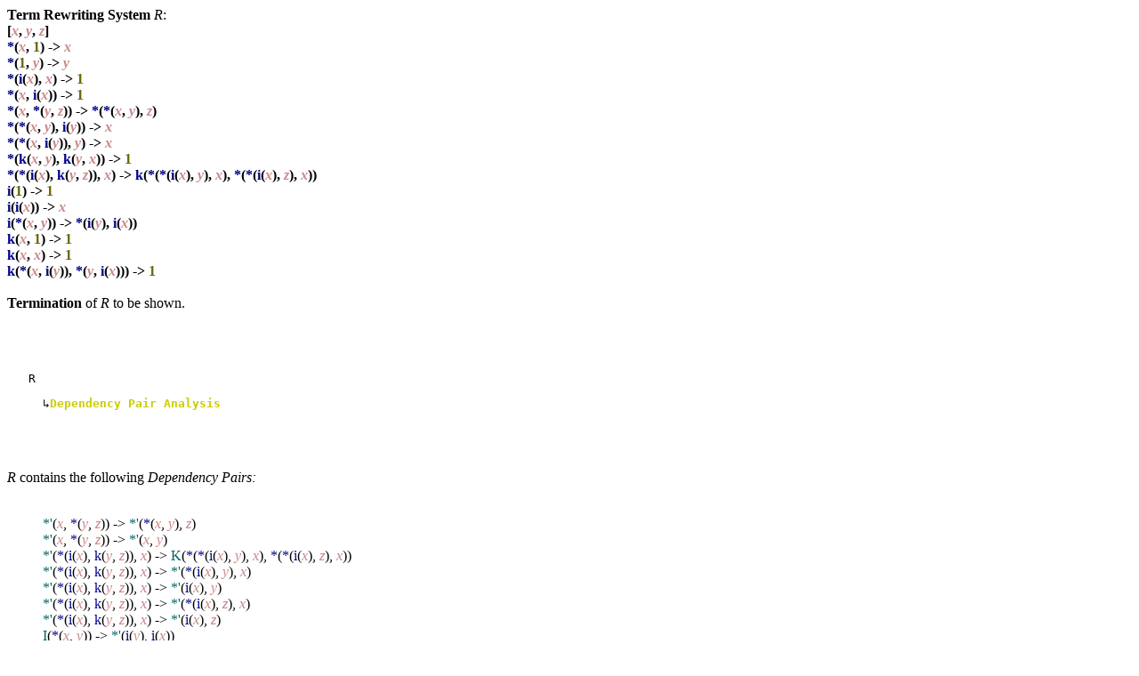

--- FILE ---
content_type: text/html; charset=UTF-8
request_url: https://aprove.informatik.rwth-aachen.de/eval/JAR06/JAR_TERM/TRS/SK90/4.02.trs.Thm12:EMB:NO.html.lzma
body_size: 1246
content:
<HTML><HEAD><TITLE>Termination Proof using AProVE</TITLE></HEAD><BODY><B>Term Rewriting System</B> <I>R</I>:
<BR><B>[<FONT COLOR=#CC8888><I>x</I></FONT>, <FONT COLOR=#CC8888><I>y</I></FONT>, <FONT COLOR=#CC8888><I>z</I></FONT>]<BR>
<FONT COLOR=#000088>*</FONT>(<FONT COLOR=#CC8888><I>x</I></FONT>, <FONT COLOR=#666600>1</FONT>) -&gt; <FONT COLOR=#CC8888><I>x</I></FONT><BR>
<FONT COLOR=#000088>*</FONT>(<FONT COLOR=#666600>1</FONT>, <FONT COLOR=#CC8888><I>y</I></FONT>) -&gt; <FONT COLOR=#CC8888><I>y</I></FONT><BR>
<FONT COLOR=#000088>*</FONT>(<FONT COLOR=#000088>i</FONT>(<FONT COLOR=#CC8888><I>x</I></FONT>), <FONT COLOR=#CC8888><I>x</I></FONT>) -&gt; <FONT COLOR=#666600>1</FONT><BR>
<FONT COLOR=#000088>*</FONT>(<FONT COLOR=#CC8888><I>x</I></FONT>, <FONT COLOR=#000088>i</FONT>(<FONT COLOR=#CC8888><I>x</I></FONT>)) -&gt; <FONT COLOR=#666600>1</FONT><BR>
<FONT COLOR=#000088>*</FONT>(<FONT COLOR=#CC8888><I>x</I></FONT>, <FONT COLOR=#000088>*</FONT>(<FONT COLOR=#CC8888><I>y</I></FONT>, <FONT COLOR=#CC8888><I>z</I></FONT>)) -&gt; <FONT COLOR=#000088>*</FONT>(<FONT COLOR=#000088>*</FONT>(<FONT COLOR=#CC8888><I>x</I></FONT>, <FONT COLOR=#CC8888><I>y</I></FONT>), <FONT COLOR=#CC8888><I>z</I></FONT>)<BR>
<FONT COLOR=#000088>*</FONT>(<FONT COLOR=#000088>*</FONT>(<FONT COLOR=#CC8888><I>x</I></FONT>, <FONT COLOR=#CC8888><I>y</I></FONT>), <FONT COLOR=#000088>i</FONT>(<FONT COLOR=#CC8888><I>y</I></FONT>)) -&gt; <FONT COLOR=#CC8888><I>x</I></FONT><BR>
<FONT COLOR=#000088>*</FONT>(<FONT COLOR=#000088>*</FONT>(<FONT COLOR=#CC8888><I>x</I></FONT>, <FONT COLOR=#000088>i</FONT>(<FONT COLOR=#CC8888><I>y</I></FONT>)), <FONT COLOR=#CC8888><I>y</I></FONT>) -&gt; <FONT COLOR=#CC8888><I>x</I></FONT><BR>
<FONT COLOR=#000088>*</FONT>(<FONT COLOR=#000088>k</FONT>(<FONT COLOR=#CC8888><I>x</I></FONT>, <FONT COLOR=#CC8888><I>y</I></FONT>), <FONT COLOR=#000088>k</FONT>(<FONT COLOR=#CC8888><I>y</I></FONT>, <FONT COLOR=#CC8888><I>x</I></FONT>)) -&gt; <FONT COLOR=#666600>1</FONT><BR>
<FONT COLOR=#000088>*</FONT>(<FONT COLOR=#000088>*</FONT>(<FONT COLOR=#000088>i</FONT>(<FONT COLOR=#CC8888><I>x</I></FONT>), <FONT COLOR=#000088>k</FONT>(<FONT COLOR=#CC8888><I>y</I></FONT>, <FONT COLOR=#CC8888><I>z</I></FONT>)), <FONT COLOR=#CC8888><I>x</I></FONT>) -&gt; <FONT COLOR=#000088>k</FONT>(<FONT COLOR=#000088>*</FONT>(<FONT COLOR=#000088>*</FONT>(<FONT COLOR=#000088>i</FONT>(<FONT COLOR=#CC8888><I>x</I></FONT>), <FONT COLOR=#CC8888><I>y</I></FONT>), <FONT COLOR=#CC8888><I>x</I></FONT>), <FONT COLOR=#000088>*</FONT>(<FONT COLOR=#000088>*</FONT>(<FONT COLOR=#000088>i</FONT>(<FONT COLOR=#CC8888><I>x</I></FONT>), <FONT COLOR=#CC8888><I>z</I></FONT>), <FONT COLOR=#CC8888><I>x</I></FONT>))<BR>
<FONT COLOR=#000088>i</FONT>(<FONT COLOR=#666600>1</FONT>) -&gt; <FONT COLOR=#666600>1</FONT><BR>
<FONT COLOR=#000088>i</FONT>(<FONT COLOR=#000088>i</FONT>(<FONT COLOR=#CC8888><I>x</I></FONT>)) -&gt; <FONT COLOR=#CC8888><I>x</I></FONT><BR>
<FONT COLOR=#000088>i</FONT>(<FONT COLOR=#000088>*</FONT>(<FONT COLOR=#CC8888><I>x</I></FONT>, <FONT COLOR=#CC8888><I>y</I></FONT>)) -&gt; <FONT COLOR=#000088>*</FONT>(<FONT COLOR=#000088>i</FONT>(<FONT COLOR=#CC8888><I>y</I></FONT>), <FONT COLOR=#000088>i</FONT>(<FONT COLOR=#CC8888><I>x</I></FONT>))<BR>
<FONT COLOR=#000088>k</FONT>(<FONT COLOR=#CC8888><I>x</I></FONT>, <FONT COLOR=#666600>1</FONT>) -&gt; <FONT COLOR=#666600>1</FONT><BR>
<FONT COLOR=#000088>k</FONT>(<FONT COLOR=#CC8888><I>x</I></FONT>, <FONT COLOR=#CC8888><I>x</I></FONT>) -&gt; <FONT COLOR=#666600>1</FONT><BR>
<FONT COLOR=#000088>k</FONT>(<FONT COLOR=#000088>*</FONT>(<FONT COLOR=#CC8888><I>x</I></FONT>, <FONT COLOR=#000088>i</FONT>(<FONT COLOR=#CC8888><I>y</I></FONT>)), <FONT COLOR=#000088>*</FONT>(<FONT COLOR=#CC8888><I>y</I></FONT>, <FONT COLOR=#000088>i</FONT>(<FONT COLOR=#CC8888><I>x</I></FONT>))) -&gt; <FONT COLOR=#666600>1</FONT><BR>
</B><BR><B>Termination</B> of <I>R</I> to be shown.
<BR><P><BR><BR><pre>   R</pre><pre>     &#8627<FONT COLOR=#cccc00><B><A NAME="/tmp/tmpFlqvvf/4.02.trs.R0DPs1"></A>Dependency Pair Analysis</B></font></pre><BR><BR><BR><I>R</I> contains the following <I>Dependency Pairs: 
</I><BR><BLOCKQUOTE><BR><FONT COLOR=#006666>*'</FONT>(<FONT COLOR=#CC8888><I>x</I></FONT>, <FONT COLOR=#000088>*</FONT>(<FONT COLOR=#CC8888><I>y</I></FONT>, <FONT COLOR=#CC8888><I>z</I></FONT>)) -&gt; <FONT COLOR=#006666>*'</FONT>(<FONT COLOR=#000088>*</FONT>(<FONT COLOR=#CC8888><I>x</I></FONT>, <FONT COLOR=#CC8888><I>y</I></FONT>), <FONT COLOR=#CC8888><I>z</I></FONT>)
<BR><FONT COLOR=#006666>*'</FONT>(<FONT COLOR=#CC8888><I>x</I></FONT>, <FONT COLOR=#000088>*</FONT>(<FONT COLOR=#CC8888><I>y</I></FONT>, <FONT COLOR=#CC8888><I>z</I></FONT>)) -&gt; <FONT COLOR=#006666>*'</FONT>(<FONT COLOR=#CC8888><I>x</I></FONT>, <FONT COLOR=#CC8888><I>y</I></FONT>)
<BR><FONT COLOR=#006666>*'</FONT>(<FONT COLOR=#000088>*</FONT>(<FONT COLOR=#000088>i</FONT>(<FONT COLOR=#CC8888><I>x</I></FONT>), <FONT COLOR=#000088>k</FONT>(<FONT COLOR=#CC8888><I>y</I></FONT>, <FONT COLOR=#CC8888><I>z</I></FONT>)), <FONT COLOR=#CC8888><I>x</I></FONT>) -&gt; <FONT COLOR=#006666>K</FONT>(<FONT COLOR=#000088>*</FONT>(<FONT COLOR=#000088>*</FONT>(<FONT COLOR=#000088>i</FONT>(<FONT COLOR=#CC8888><I>x</I></FONT>), <FONT COLOR=#CC8888><I>y</I></FONT>), <FONT COLOR=#CC8888><I>x</I></FONT>), <FONT COLOR=#000088>*</FONT>(<FONT COLOR=#000088>*</FONT>(<FONT COLOR=#000088>i</FONT>(<FONT COLOR=#CC8888><I>x</I></FONT>), <FONT COLOR=#CC8888><I>z</I></FONT>), <FONT COLOR=#CC8888><I>x</I></FONT>))
<BR><FONT COLOR=#006666>*'</FONT>(<FONT COLOR=#000088>*</FONT>(<FONT COLOR=#000088>i</FONT>(<FONT COLOR=#CC8888><I>x</I></FONT>), <FONT COLOR=#000088>k</FONT>(<FONT COLOR=#CC8888><I>y</I></FONT>, <FONT COLOR=#CC8888><I>z</I></FONT>)), <FONT COLOR=#CC8888><I>x</I></FONT>) -&gt; <FONT COLOR=#006666>*'</FONT>(<FONT COLOR=#000088>*</FONT>(<FONT COLOR=#000088>i</FONT>(<FONT COLOR=#CC8888><I>x</I></FONT>), <FONT COLOR=#CC8888><I>y</I></FONT>), <FONT COLOR=#CC8888><I>x</I></FONT>)
<BR><FONT COLOR=#006666>*'</FONT>(<FONT COLOR=#000088>*</FONT>(<FONT COLOR=#000088>i</FONT>(<FONT COLOR=#CC8888><I>x</I></FONT>), <FONT COLOR=#000088>k</FONT>(<FONT COLOR=#CC8888><I>y</I></FONT>, <FONT COLOR=#CC8888><I>z</I></FONT>)), <FONT COLOR=#CC8888><I>x</I></FONT>) -&gt; <FONT COLOR=#006666>*'</FONT>(<FONT COLOR=#000088>i</FONT>(<FONT COLOR=#CC8888><I>x</I></FONT>), <FONT COLOR=#CC8888><I>y</I></FONT>)
<BR><FONT COLOR=#006666>*'</FONT>(<FONT COLOR=#000088>*</FONT>(<FONT COLOR=#000088>i</FONT>(<FONT COLOR=#CC8888><I>x</I></FONT>), <FONT COLOR=#000088>k</FONT>(<FONT COLOR=#CC8888><I>y</I></FONT>, <FONT COLOR=#CC8888><I>z</I></FONT>)), <FONT COLOR=#CC8888><I>x</I></FONT>) -&gt; <FONT COLOR=#006666>*'</FONT>(<FONT COLOR=#000088>*</FONT>(<FONT COLOR=#000088>i</FONT>(<FONT COLOR=#CC8888><I>x</I></FONT>), <FONT COLOR=#CC8888><I>z</I></FONT>), <FONT COLOR=#CC8888><I>x</I></FONT>)
<BR><FONT COLOR=#006666>*'</FONT>(<FONT COLOR=#000088>*</FONT>(<FONT COLOR=#000088>i</FONT>(<FONT COLOR=#CC8888><I>x</I></FONT>), <FONT COLOR=#000088>k</FONT>(<FONT COLOR=#CC8888><I>y</I></FONT>, <FONT COLOR=#CC8888><I>z</I></FONT>)), <FONT COLOR=#CC8888><I>x</I></FONT>) -&gt; <FONT COLOR=#006666>*'</FONT>(<FONT COLOR=#000088>i</FONT>(<FONT COLOR=#CC8888><I>x</I></FONT>), <FONT COLOR=#CC8888><I>z</I></FONT>)
<BR><FONT COLOR=#006666>I</FONT>(<FONT COLOR=#000088>*</FONT>(<FONT COLOR=#CC8888><I>x</I></FONT>, <FONT COLOR=#CC8888><I>y</I></FONT>)) -&gt; <FONT COLOR=#006666>*'</FONT>(<FONT COLOR=#000088>i</FONT>(<FONT COLOR=#CC8888><I>y</I></FONT>), <FONT COLOR=#000088>i</FONT>(<FONT COLOR=#CC8888><I>x</I></FONT>))
<BR><FONT COLOR=#006666>I</FONT>(<FONT COLOR=#000088>*</FONT>(<FONT COLOR=#CC8888><I>x</I></FONT>, <FONT COLOR=#CC8888><I>y</I></FONT>)) -&gt; <FONT COLOR=#006666>I</FONT>(<FONT COLOR=#CC8888><I>y</I></FONT>)
<BR><FONT COLOR=#006666>I</FONT>(<FONT COLOR=#000088>*</FONT>(<FONT COLOR=#CC8888><I>x</I></FONT>, <FONT COLOR=#CC8888><I>y</I></FONT>)) -&gt; <FONT COLOR=#006666>I</FONT>(<FONT COLOR=#CC8888><I>x</I></FONT>)</BLOCKQUOTE><BR>Furthermore, <I>R</I> contains two SCCs.
<BR><BR><BR><pre>   R</pre><pre>     &#8627<A HREF="#/tmp/tmpFlqvvf/4.02.trs.R0DPs1">DPs</A></pre><pre>       &#8594DP Problem 1</pre><pre>         &#8627<FONT COLOR=#cccc00><B><A NAME="/tmp/tmpFlqvvf/4.02.trs.R0DPs1DP Problem 2DP Problem 2Remaining0"></A>Remaining Obligation(s)</B></font></pre><pre>       &#8594DP Problem 2</pre><pre>         &#8627<FONT COLOR=#cccc00><B><A NAME="/tmp/tmpFlqvvf/4.02.trs.R0DPs1DP Problem 2DP Problem 2Remaining0"></A>Remaining Obligation(s)</B></font></pre>
<BR><BR><BR><BR>The following remains to be proven:<BR><UL><LI><B>Dependency Pairs:</B><BR><p style="margin-left: 25pt"><B><FONT COLOR=#006666>I</FONT>(<FONT COLOR=#000088>*</FONT>(<FONT COLOR=#CC8888><I>x</I></FONT>, <FONT COLOR=#CC8888><I>y</I></FONT>)) -&gt; <FONT COLOR=#006666>I</FONT>(<FONT COLOR=#CC8888><I>x</I></FONT>)</B><BR><B><FONT COLOR=#006666>I</FONT>(<FONT COLOR=#000088>*</FONT>(<FONT COLOR=#CC8888><I>x</I></FONT>, <FONT COLOR=#CC8888><I>y</I></FONT>)) -&gt; <FONT COLOR=#006666>I</FONT>(<FONT COLOR=#CC8888><I>y</I></FONT>)</B></p><BR><B>Rules:</B><BR><p style="margin-left: 25pt"><BLOCKQUOTE><BR><FONT COLOR=#000088>*</FONT>(<FONT COLOR=#CC8888><I>x</I></FONT>, <FONT COLOR=#666600>1</FONT>) -&gt; <FONT COLOR=#CC8888><I>x</I></FONT>
<BR><FONT COLOR=#000088>*</FONT>(<FONT COLOR=#666600>1</FONT>, <FONT COLOR=#CC8888><I>y</I></FONT>) -&gt; <FONT COLOR=#CC8888><I>y</I></FONT>
<BR><FONT COLOR=#000088>*</FONT>(<FONT COLOR=#000088>i</FONT>(<FONT COLOR=#CC8888><I>x</I></FONT>), <FONT COLOR=#CC8888><I>x</I></FONT>) -&gt; <FONT COLOR=#666600>1</FONT>
<BR><FONT COLOR=#000088>*</FONT>(<FONT COLOR=#CC8888><I>x</I></FONT>, <FONT COLOR=#000088>i</FONT>(<FONT COLOR=#CC8888><I>x</I></FONT>)) -&gt; <FONT COLOR=#666600>1</FONT>
<BR><FONT COLOR=#000088>*</FONT>(<FONT COLOR=#CC8888><I>x</I></FONT>, <FONT COLOR=#000088>*</FONT>(<FONT COLOR=#CC8888><I>y</I></FONT>, <FONT COLOR=#CC8888><I>z</I></FONT>)) -&gt; <FONT COLOR=#000088>*</FONT>(<FONT COLOR=#000088>*</FONT>(<FONT COLOR=#CC8888><I>x</I></FONT>, <FONT COLOR=#CC8888><I>y</I></FONT>), <FONT COLOR=#CC8888><I>z</I></FONT>)
<BR><FONT COLOR=#000088>*</FONT>(<FONT COLOR=#000088>*</FONT>(<FONT COLOR=#CC8888><I>x</I></FONT>, <FONT COLOR=#CC8888><I>y</I></FONT>), <FONT COLOR=#000088>i</FONT>(<FONT COLOR=#CC8888><I>y</I></FONT>)) -&gt; <FONT COLOR=#CC8888><I>x</I></FONT>
<BR><FONT COLOR=#000088>*</FONT>(<FONT COLOR=#000088>*</FONT>(<FONT COLOR=#CC8888><I>x</I></FONT>, <FONT COLOR=#000088>i</FONT>(<FONT COLOR=#CC8888><I>y</I></FONT>)), <FONT COLOR=#CC8888><I>y</I></FONT>) -&gt; <FONT COLOR=#CC8888><I>x</I></FONT>
<BR><FONT COLOR=#000088>*</FONT>(<FONT COLOR=#000088>k</FONT>(<FONT COLOR=#CC8888><I>x</I></FONT>, <FONT COLOR=#CC8888><I>y</I></FONT>), <FONT COLOR=#000088>k</FONT>(<FONT COLOR=#CC8888><I>y</I></FONT>, <FONT COLOR=#CC8888><I>x</I></FONT>)) -&gt; <FONT COLOR=#666600>1</FONT>
<BR><FONT COLOR=#000088>*</FONT>(<FONT COLOR=#000088>*</FONT>(<FONT COLOR=#000088>i</FONT>(<FONT COLOR=#CC8888><I>x</I></FONT>), <FONT COLOR=#000088>k</FONT>(<FONT COLOR=#CC8888><I>y</I></FONT>, <FONT COLOR=#CC8888><I>z</I></FONT>)), <FONT COLOR=#CC8888><I>x</I></FONT>) -&gt; <FONT COLOR=#000088>k</FONT>(<FONT COLOR=#000088>*</FONT>(<FONT COLOR=#000088>*</FONT>(<FONT COLOR=#000088>i</FONT>(<FONT COLOR=#CC8888><I>x</I></FONT>), <FONT COLOR=#CC8888><I>y</I></FONT>), <FONT COLOR=#CC8888><I>x</I></FONT>), <FONT COLOR=#000088>*</FONT>(<FONT COLOR=#000088>*</FONT>(<FONT COLOR=#000088>i</FONT>(<FONT COLOR=#CC8888><I>x</I></FONT>), <FONT COLOR=#CC8888><I>z</I></FONT>), <FONT COLOR=#CC8888><I>x</I></FONT>))
<BR><FONT COLOR=#000088>i</FONT>(<FONT COLOR=#666600>1</FONT>) -&gt; <FONT COLOR=#666600>1</FONT>
<BR><FONT COLOR=#000088>i</FONT>(<FONT COLOR=#000088>i</FONT>(<FONT COLOR=#CC8888><I>x</I></FONT>)) -&gt; <FONT COLOR=#CC8888><I>x</I></FONT>
<BR><FONT COLOR=#000088>i</FONT>(<FONT COLOR=#000088>*</FONT>(<FONT COLOR=#CC8888><I>x</I></FONT>, <FONT COLOR=#CC8888><I>y</I></FONT>)) -&gt; <FONT COLOR=#000088>*</FONT>(<FONT COLOR=#000088>i</FONT>(<FONT COLOR=#CC8888><I>y</I></FONT>), <FONT COLOR=#000088>i</FONT>(<FONT COLOR=#CC8888><I>x</I></FONT>))
<BR><FONT COLOR=#000088>k</FONT>(<FONT COLOR=#CC8888><I>x</I></FONT>, <FONT COLOR=#666600>1</FONT>) -&gt; <FONT COLOR=#666600>1</FONT>
<BR><FONT COLOR=#000088>k</FONT>(<FONT COLOR=#CC8888><I>x</I></FONT>, <FONT COLOR=#CC8888><I>x</I></FONT>) -&gt; <FONT COLOR=#666600>1</FONT>
<BR><FONT COLOR=#000088>k</FONT>(<FONT COLOR=#000088>*</FONT>(<FONT COLOR=#CC8888><I>x</I></FONT>, <FONT COLOR=#000088>i</FONT>(<FONT COLOR=#CC8888><I>y</I></FONT>)), <FONT COLOR=#000088>*</FONT>(<FONT COLOR=#CC8888><I>y</I></FONT>, <FONT COLOR=#000088>i</FONT>(<FONT COLOR=#CC8888><I>x</I></FONT>))) -&gt; <FONT COLOR=#666600>1</FONT></BLOCKQUOTE></p><BR><BR></LI>
<LI><B>Dependency Pairs:</B><BR><p style="margin-left: 25pt"><B><FONT COLOR=#006666>*'</FONT>(<FONT COLOR=#000088>*</FONT>(<FONT COLOR=#000088>i</FONT>(<FONT COLOR=#CC8888><I>x</I></FONT>), <FONT COLOR=#000088>k</FONT>(<FONT COLOR=#CC8888><I>y</I></FONT>, <FONT COLOR=#CC8888><I>z</I></FONT>)), <FONT COLOR=#CC8888><I>x</I></FONT>) -&gt; <FONT COLOR=#006666>*'</FONT>(<FONT COLOR=#000088>i</FONT>(<FONT COLOR=#CC8888><I>x</I></FONT>), <FONT COLOR=#CC8888><I>z</I></FONT>)</B><BR><B><FONT COLOR=#006666>*'</FONT>(<FONT COLOR=#000088>*</FONT>(<FONT COLOR=#000088>i</FONT>(<FONT COLOR=#CC8888><I>x</I></FONT>), <FONT COLOR=#000088>k</FONT>(<FONT COLOR=#CC8888><I>y</I></FONT>, <FONT COLOR=#CC8888><I>z</I></FONT>)), <FONT COLOR=#CC8888><I>x</I></FONT>) -&gt; <FONT COLOR=#006666>*'</FONT>(<FONT COLOR=#000088>*</FONT>(<FONT COLOR=#000088>i</FONT>(<FONT COLOR=#CC8888><I>x</I></FONT>), <FONT COLOR=#CC8888><I>z</I></FONT>), <FONT COLOR=#CC8888><I>x</I></FONT>)</B><BR><B><FONT COLOR=#006666>*'</FONT>(<FONT COLOR=#000088>*</FONT>(<FONT COLOR=#000088>i</FONT>(<FONT COLOR=#CC8888><I>x</I></FONT>), <FONT COLOR=#000088>k</FONT>(<FONT COLOR=#CC8888><I>y</I></FONT>, <FONT COLOR=#CC8888><I>z</I></FONT>)), <FONT COLOR=#CC8888><I>x</I></FONT>) -&gt; <FONT COLOR=#006666>*'</FONT>(<FONT COLOR=#000088>i</FONT>(<FONT COLOR=#CC8888><I>x</I></FONT>), <FONT COLOR=#CC8888><I>y</I></FONT>)</B><BR><B><FONT COLOR=#006666>*'</FONT>(<FONT COLOR=#000088>*</FONT>(<FONT COLOR=#000088>i</FONT>(<FONT COLOR=#CC8888><I>x</I></FONT>), <FONT COLOR=#000088>k</FONT>(<FONT COLOR=#CC8888><I>y</I></FONT>, <FONT COLOR=#CC8888><I>z</I></FONT>)), <FONT COLOR=#CC8888><I>x</I></FONT>) -&gt; <FONT COLOR=#006666>*'</FONT>(<FONT COLOR=#000088>*</FONT>(<FONT COLOR=#000088>i</FONT>(<FONT COLOR=#CC8888><I>x</I></FONT>), <FONT COLOR=#CC8888><I>y</I></FONT>), <FONT COLOR=#CC8888><I>x</I></FONT>)</B><BR><B><FONT COLOR=#006666>*'</FONT>(<FONT COLOR=#CC8888><I>x</I></FONT>, <FONT COLOR=#000088>*</FONT>(<FONT COLOR=#CC8888><I>y</I></FONT>, <FONT COLOR=#CC8888><I>z</I></FONT>)) -&gt; <FONT COLOR=#006666>*'</FONT>(<FONT COLOR=#CC8888><I>x</I></FONT>, <FONT COLOR=#CC8888><I>y</I></FONT>)</B><BR><B><FONT COLOR=#006666>*'</FONT>(<FONT COLOR=#CC8888><I>x</I></FONT>, <FONT COLOR=#000088>*</FONT>(<FONT COLOR=#CC8888><I>y</I></FONT>, <FONT COLOR=#CC8888><I>z</I></FONT>)) -&gt; <FONT COLOR=#006666>*'</FONT>(<FONT COLOR=#000088>*</FONT>(<FONT COLOR=#CC8888><I>x</I></FONT>, <FONT COLOR=#CC8888><I>y</I></FONT>), <FONT COLOR=#CC8888><I>z</I></FONT>)</B></p><BR><B>Rules:</B><BR><p style="margin-left: 25pt"><BLOCKQUOTE><BR><FONT COLOR=#000088>*</FONT>(<FONT COLOR=#CC8888><I>x</I></FONT>, <FONT COLOR=#666600>1</FONT>) -&gt; <FONT COLOR=#CC8888><I>x</I></FONT>
<BR><FONT COLOR=#000088>*</FONT>(<FONT COLOR=#666600>1</FONT>, <FONT COLOR=#CC8888><I>y</I></FONT>) -&gt; <FONT COLOR=#CC8888><I>y</I></FONT>
<BR><FONT COLOR=#000088>*</FONT>(<FONT COLOR=#000088>i</FONT>(<FONT COLOR=#CC8888><I>x</I></FONT>), <FONT COLOR=#CC8888><I>x</I></FONT>) -&gt; <FONT COLOR=#666600>1</FONT>
<BR><FONT COLOR=#000088>*</FONT>(<FONT COLOR=#CC8888><I>x</I></FONT>, <FONT COLOR=#000088>i</FONT>(<FONT COLOR=#CC8888><I>x</I></FONT>)) -&gt; <FONT COLOR=#666600>1</FONT>
<BR><FONT COLOR=#000088>*</FONT>(<FONT COLOR=#CC8888><I>x</I></FONT>, <FONT COLOR=#000088>*</FONT>(<FONT COLOR=#CC8888><I>y</I></FONT>, <FONT COLOR=#CC8888><I>z</I></FONT>)) -&gt; <FONT COLOR=#000088>*</FONT>(<FONT COLOR=#000088>*</FONT>(<FONT COLOR=#CC8888><I>x</I></FONT>, <FONT COLOR=#CC8888><I>y</I></FONT>), <FONT COLOR=#CC8888><I>z</I></FONT>)
<BR><FONT COLOR=#000088>*</FONT>(<FONT COLOR=#000088>*</FONT>(<FONT COLOR=#CC8888><I>x</I></FONT>, <FONT COLOR=#CC8888><I>y</I></FONT>), <FONT COLOR=#000088>i</FONT>(<FONT COLOR=#CC8888><I>y</I></FONT>)) -&gt; <FONT COLOR=#CC8888><I>x</I></FONT>
<BR><FONT COLOR=#000088>*</FONT>(<FONT COLOR=#000088>*</FONT>(<FONT COLOR=#CC8888><I>x</I></FONT>, <FONT COLOR=#000088>i</FONT>(<FONT COLOR=#CC8888><I>y</I></FONT>)), <FONT COLOR=#CC8888><I>y</I></FONT>) -&gt; <FONT COLOR=#CC8888><I>x</I></FONT>
<BR><FONT COLOR=#000088>*</FONT>(<FONT COLOR=#000088>k</FONT>(<FONT COLOR=#CC8888><I>x</I></FONT>, <FONT COLOR=#CC8888><I>y</I></FONT>), <FONT COLOR=#000088>k</FONT>(<FONT COLOR=#CC8888><I>y</I></FONT>, <FONT COLOR=#CC8888><I>x</I></FONT>)) -&gt; <FONT COLOR=#666600>1</FONT>
<BR><FONT COLOR=#000088>*</FONT>(<FONT COLOR=#000088>*</FONT>(<FONT COLOR=#000088>i</FONT>(<FONT COLOR=#CC8888><I>x</I></FONT>), <FONT COLOR=#000088>k</FONT>(<FONT COLOR=#CC8888><I>y</I></FONT>, <FONT COLOR=#CC8888><I>z</I></FONT>)), <FONT COLOR=#CC8888><I>x</I></FONT>) -&gt; <FONT COLOR=#000088>k</FONT>(<FONT COLOR=#000088>*</FONT>(<FONT COLOR=#000088>*</FONT>(<FONT COLOR=#000088>i</FONT>(<FONT COLOR=#CC8888><I>x</I></FONT>), <FONT COLOR=#CC8888><I>y</I></FONT>), <FONT COLOR=#CC8888><I>x</I></FONT>), <FONT COLOR=#000088>*</FONT>(<FONT COLOR=#000088>*</FONT>(<FONT COLOR=#000088>i</FONT>(<FONT COLOR=#CC8888><I>x</I></FONT>), <FONT COLOR=#CC8888><I>z</I></FONT>), <FONT COLOR=#CC8888><I>x</I></FONT>))
<BR><FONT COLOR=#000088>i</FONT>(<FONT COLOR=#666600>1</FONT>) -&gt; <FONT COLOR=#666600>1</FONT>
<BR><FONT COLOR=#000088>i</FONT>(<FONT COLOR=#000088>i</FONT>(<FONT COLOR=#CC8888><I>x</I></FONT>)) -&gt; <FONT COLOR=#CC8888><I>x</I></FONT>
<BR><FONT COLOR=#000088>i</FONT>(<FONT COLOR=#000088>*</FONT>(<FONT COLOR=#CC8888><I>x</I></FONT>, <FONT COLOR=#CC8888><I>y</I></FONT>)) -&gt; <FONT COLOR=#000088>*</FONT>(<FONT COLOR=#000088>i</FONT>(<FONT COLOR=#CC8888><I>y</I></FONT>), <FONT COLOR=#000088>i</FONT>(<FONT COLOR=#CC8888><I>x</I></FONT>))
<BR><FONT COLOR=#000088>k</FONT>(<FONT COLOR=#CC8888><I>x</I></FONT>, <FONT COLOR=#666600>1</FONT>) -&gt; <FONT COLOR=#666600>1</FONT>
<BR><FONT COLOR=#000088>k</FONT>(<FONT COLOR=#CC8888><I>x</I></FONT>, <FONT COLOR=#CC8888><I>x</I></FONT>) -&gt; <FONT COLOR=#666600>1</FONT>
<BR><FONT COLOR=#000088>k</FONT>(<FONT COLOR=#000088>*</FONT>(<FONT COLOR=#CC8888><I>x</I></FONT>, <FONT COLOR=#000088>i</FONT>(<FONT COLOR=#CC8888><I>y</I></FONT>)), <FONT COLOR=#000088>*</FONT>(<FONT COLOR=#CC8888><I>y</I></FONT>, <FONT COLOR=#000088>i</FONT>(<FONT COLOR=#CC8888><I>x</I></FONT>))) -&gt; <FONT COLOR=#666600>1</FONT></BLOCKQUOTE></p><BR><BR></LI></UL><BR><BR><pre>   R</pre><pre>     &#8627<A HREF="#/tmp/tmpFlqvvf/4.02.trs.R0DPs1">DPs</A></pre><pre>       &#8594DP Problem 1</pre><pre>         &#8627<FONT COLOR=#cccc00><B><A NAME="/tmp/tmpFlqvvf/4.02.trs.R0DPs1DP Problem 2DP Problem 2Remaining0"></A>Remaining Obligation(s)</B></font></pre><pre>       &#8594DP Problem 2</pre><pre>         &#8627<FONT COLOR=#cccc00><B><A NAME="/tmp/tmpFlqvvf/4.02.trs.R0DPs1DP Problem 2DP Problem 2Remaining0"></A>Remaining Obligation(s)</B></font></pre>
<BR><BR><BR><BR>The following remains to be proven:<BR><UL><LI><B>Dependency Pairs:</B><BR><p style="margin-left: 25pt"><B><FONT COLOR=#006666>I</FONT>(<FONT COLOR=#000088>*</FONT>(<FONT COLOR=#CC8888><I>x</I></FONT>, <FONT COLOR=#CC8888><I>y</I></FONT>)) -&gt; <FONT COLOR=#006666>I</FONT>(<FONT COLOR=#CC8888><I>x</I></FONT>)</B><BR><B><FONT COLOR=#006666>I</FONT>(<FONT COLOR=#000088>*</FONT>(<FONT COLOR=#CC8888><I>x</I></FONT>, <FONT COLOR=#CC8888><I>y</I></FONT>)) -&gt; <FONT COLOR=#006666>I</FONT>(<FONT COLOR=#CC8888><I>y</I></FONT>)</B></p><BR><B>Rules:</B><BR><p style="margin-left: 25pt"><BLOCKQUOTE><BR><FONT COLOR=#000088>*</FONT>(<FONT COLOR=#CC8888><I>x</I></FONT>, <FONT COLOR=#666600>1</FONT>) -&gt; <FONT COLOR=#CC8888><I>x</I></FONT>
<BR><FONT COLOR=#000088>*</FONT>(<FONT COLOR=#666600>1</FONT>, <FONT COLOR=#CC8888><I>y</I></FONT>) -&gt; <FONT COLOR=#CC8888><I>y</I></FONT>
<BR><FONT COLOR=#000088>*</FONT>(<FONT COLOR=#000088>i</FONT>(<FONT COLOR=#CC8888><I>x</I></FONT>), <FONT COLOR=#CC8888><I>x</I></FONT>) -&gt; <FONT COLOR=#666600>1</FONT>
<BR><FONT COLOR=#000088>*</FONT>(<FONT COLOR=#CC8888><I>x</I></FONT>, <FONT COLOR=#000088>i</FONT>(<FONT COLOR=#CC8888><I>x</I></FONT>)) -&gt; <FONT COLOR=#666600>1</FONT>
<BR><FONT COLOR=#000088>*</FONT>(<FONT COLOR=#CC8888><I>x</I></FONT>, <FONT COLOR=#000088>*</FONT>(<FONT COLOR=#CC8888><I>y</I></FONT>, <FONT COLOR=#CC8888><I>z</I></FONT>)) -&gt; <FONT COLOR=#000088>*</FONT>(<FONT COLOR=#000088>*</FONT>(<FONT COLOR=#CC8888><I>x</I></FONT>, <FONT COLOR=#CC8888><I>y</I></FONT>), <FONT COLOR=#CC8888><I>z</I></FONT>)
<BR><FONT COLOR=#000088>*</FONT>(<FONT COLOR=#000088>*</FONT>(<FONT COLOR=#CC8888><I>x</I></FONT>, <FONT COLOR=#CC8888><I>y</I></FONT>), <FONT COLOR=#000088>i</FONT>(<FONT COLOR=#CC8888><I>y</I></FONT>)) -&gt; <FONT COLOR=#CC8888><I>x</I></FONT>
<BR><FONT COLOR=#000088>*</FONT>(<FONT COLOR=#000088>*</FONT>(<FONT COLOR=#CC8888><I>x</I></FONT>, <FONT COLOR=#000088>i</FONT>(<FONT COLOR=#CC8888><I>y</I></FONT>)), <FONT COLOR=#CC8888><I>y</I></FONT>) -&gt; <FONT COLOR=#CC8888><I>x</I></FONT>
<BR><FONT COLOR=#000088>*</FONT>(<FONT COLOR=#000088>k</FONT>(<FONT COLOR=#CC8888><I>x</I></FONT>, <FONT COLOR=#CC8888><I>y</I></FONT>), <FONT COLOR=#000088>k</FONT>(<FONT COLOR=#CC8888><I>y</I></FONT>, <FONT COLOR=#CC8888><I>x</I></FONT>)) -&gt; <FONT COLOR=#666600>1</FONT>
<BR><FONT COLOR=#000088>*</FONT>(<FONT COLOR=#000088>*</FONT>(<FONT COLOR=#000088>i</FONT>(<FONT COLOR=#CC8888><I>x</I></FONT>), <FONT COLOR=#000088>k</FONT>(<FONT COLOR=#CC8888><I>y</I></FONT>, <FONT COLOR=#CC8888><I>z</I></FONT>)), <FONT COLOR=#CC8888><I>x</I></FONT>) -&gt; <FONT COLOR=#000088>k</FONT>(<FONT COLOR=#000088>*</FONT>(<FONT COLOR=#000088>*</FONT>(<FONT COLOR=#000088>i</FONT>(<FONT COLOR=#CC8888><I>x</I></FONT>), <FONT COLOR=#CC8888><I>y</I></FONT>), <FONT COLOR=#CC8888><I>x</I></FONT>), <FONT COLOR=#000088>*</FONT>(<FONT COLOR=#000088>*</FONT>(<FONT COLOR=#000088>i</FONT>(<FONT COLOR=#CC8888><I>x</I></FONT>), <FONT COLOR=#CC8888><I>z</I></FONT>), <FONT COLOR=#CC8888><I>x</I></FONT>))
<BR><FONT COLOR=#000088>i</FONT>(<FONT COLOR=#666600>1</FONT>) -&gt; <FONT COLOR=#666600>1</FONT>
<BR><FONT COLOR=#000088>i</FONT>(<FONT COLOR=#000088>i</FONT>(<FONT COLOR=#CC8888><I>x</I></FONT>)) -&gt; <FONT COLOR=#CC8888><I>x</I></FONT>
<BR><FONT COLOR=#000088>i</FONT>(<FONT COLOR=#000088>*</FONT>(<FONT COLOR=#CC8888><I>x</I></FONT>, <FONT COLOR=#CC8888><I>y</I></FONT>)) -&gt; <FONT COLOR=#000088>*</FONT>(<FONT COLOR=#000088>i</FONT>(<FONT COLOR=#CC8888><I>y</I></FONT>), <FONT COLOR=#000088>i</FONT>(<FONT COLOR=#CC8888><I>x</I></FONT>))
<BR><FONT COLOR=#000088>k</FONT>(<FONT COLOR=#CC8888><I>x</I></FONT>, <FONT COLOR=#666600>1</FONT>) -&gt; <FONT COLOR=#666600>1</FONT>
<BR><FONT COLOR=#000088>k</FONT>(<FONT COLOR=#CC8888><I>x</I></FONT>, <FONT COLOR=#CC8888><I>x</I></FONT>) -&gt; <FONT COLOR=#666600>1</FONT>
<BR><FONT COLOR=#000088>k</FONT>(<FONT COLOR=#000088>*</FONT>(<FONT COLOR=#CC8888><I>x</I></FONT>, <FONT COLOR=#000088>i</FONT>(<FONT COLOR=#CC8888><I>y</I></FONT>)), <FONT COLOR=#000088>*</FONT>(<FONT COLOR=#CC8888><I>y</I></FONT>, <FONT COLOR=#000088>i</FONT>(<FONT COLOR=#CC8888><I>x</I></FONT>))) -&gt; <FONT COLOR=#666600>1</FONT></BLOCKQUOTE></p><BR><BR></LI>
<LI><B>Dependency Pairs:</B><BR><p style="margin-left: 25pt"><B><FONT COLOR=#006666>*'</FONT>(<FONT COLOR=#000088>*</FONT>(<FONT COLOR=#000088>i</FONT>(<FONT COLOR=#CC8888><I>x</I></FONT>), <FONT COLOR=#000088>k</FONT>(<FONT COLOR=#CC8888><I>y</I></FONT>, <FONT COLOR=#CC8888><I>z</I></FONT>)), <FONT COLOR=#CC8888><I>x</I></FONT>) -&gt; <FONT COLOR=#006666>*'</FONT>(<FONT COLOR=#000088>i</FONT>(<FONT COLOR=#CC8888><I>x</I></FONT>), <FONT COLOR=#CC8888><I>z</I></FONT>)</B><BR><B><FONT COLOR=#006666>*'</FONT>(<FONT COLOR=#000088>*</FONT>(<FONT COLOR=#000088>i</FONT>(<FONT COLOR=#CC8888><I>x</I></FONT>), <FONT COLOR=#000088>k</FONT>(<FONT COLOR=#CC8888><I>y</I></FONT>, <FONT COLOR=#CC8888><I>z</I></FONT>)), <FONT COLOR=#CC8888><I>x</I></FONT>) -&gt; <FONT COLOR=#006666>*'</FONT>(<FONT COLOR=#000088>*</FONT>(<FONT COLOR=#000088>i</FONT>(<FONT COLOR=#CC8888><I>x</I></FONT>), <FONT COLOR=#CC8888><I>z</I></FONT>), <FONT COLOR=#CC8888><I>x</I></FONT>)</B><BR><B><FONT COLOR=#006666>*'</FONT>(<FONT COLOR=#000088>*</FONT>(<FONT COLOR=#000088>i</FONT>(<FONT COLOR=#CC8888><I>x</I></FONT>), <FONT COLOR=#000088>k</FONT>(<FONT COLOR=#CC8888><I>y</I></FONT>, <FONT COLOR=#CC8888><I>z</I></FONT>)), <FONT COLOR=#CC8888><I>x</I></FONT>) -&gt; <FONT COLOR=#006666>*'</FONT>(<FONT COLOR=#000088>i</FONT>(<FONT COLOR=#CC8888><I>x</I></FONT>), <FONT COLOR=#CC8888><I>y</I></FONT>)</B><BR><B><FONT COLOR=#006666>*'</FONT>(<FONT COLOR=#000088>*</FONT>(<FONT COLOR=#000088>i</FONT>(<FONT COLOR=#CC8888><I>x</I></FONT>), <FONT COLOR=#000088>k</FONT>(<FONT COLOR=#CC8888><I>y</I></FONT>, <FONT COLOR=#CC8888><I>z</I></FONT>)), <FONT COLOR=#CC8888><I>x</I></FONT>) -&gt; <FONT COLOR=#006666>*'</FONT>(<FONT COLOR=#000088>*</FONT>(<FONT COLOR=#000088>i</FONT>(<FONT COLOR=#CC8888><I>x</I></FONT>), <FONT COLOR=#CC8888><I>y</I></FONT>), <FONT COLOR=#CC8888><I>x</I></FONT>)</B><BR><B><FONT COLOR=#006666>*'</FONT>(<FONT COLOR=#CC8888><I>x</I></FONT>, <FONT COLOR=#000088>*</FONT>(<FONT COLOR=#CC8888><I>y</I></FONT>, <FONT COLOR=#CC8888><I>z</I></FONT>)) -&gt; <FONT COLOR=#006666>*'</FONT>(<FONT COLOR=#CC8888><I>x</I></FONT>, <FONT COLOR=#CC8888><I>y</I></FONT>)</B><BR><B><FONT COLOR=#006666>*'</FONT>(<FONT COLOR=#CC8888><I>x</I></FONT>, <FONT COLOR=#000088>*</FONT>(<FONT COLOR=#CC8888><I>y</I></FONT>, <FONT COLOR=#CC8888><I>z</I></FONT>)) -&gt; <FONT COLOR=#006666>*'</FONT>(<FONT COLOR=#000088>*</FONT>(<FONT COLOR=#CC8888><I>x</I></FONT>, <FONT COLOR=#CC8888><I>y</I></FONT>), <FONT COLOR=#CC8888><I>z</I></FONT>)</B></p><BR><B>Rules:</B><BR><p style="margin-left: 25pt"><BLOCKQUOTE><BR><FONT COLOR=#000088>*</FONT>(<FONT COLOR=#CC8888><I>x</I></FONT>, <FONT COLOR=#666600>1</FONT>) -&gt; <FONT COLOR=#CC8888><I>x</I></FONT>
<BR><FONT COLOR=#000088>*</FONT>(<FONT COLOR=#666600>1</FONT>, <FONT COLOR=#CC8888><I>y</I></FONT>) -&gt; <FONT COLOR=#CC8888><I>y</I></FONT>
<BR><FONT COLOR=#000088>*</FONT>(<FONT COLOR=#000088>i</FONT>(<FONT COLOR=#CC8888><I>x</I></FONT>), <FONT COLOR=#CC8888><I>x</I></FONT>) -&gt; <FONT COLOR=#666600>1</FONT>
<BR><FONT COLOR=#000088>*</FONT>(<FONT COLOR=#CC8888><I>x</I></FONT>, <FONT COLOR=#000088>i</FONT>(<FONT COLOR=#CC8888><I>x</I></FONT>)) -&gt; <FONT COLOR=#666600>1</FONT>
<BR><FONT COLOR=#000088>*</FONT>(<FONT COLOR=#CC8888><I>x</I></FONT>, <FONT COLOR=#000088>*</FONT>(<FONT COLOR=#CC8888><I>y</I></FONT>, <FONT COLOR=#CC8888><I>z</I></FONT>)) -&gt; <FONT COLOR=#000088>*</FONT>(<FONT COLOR=#000088>*</FONT>(<FONT COLOR=#CC8888><I>x</I></FONT>, <FONT COLOR=#CC8888><I>y</I></FONT>), <FONT COLOR=#CC8888><I>z</I></FONT>)
<BR><FONT COLOR=#000088>*</FONT>(<FONT COLOR=#000088>*</FONT>(<FONT COLOR=#CC8888><I>x</I></FONT>, <FONT COLOR=#CC8888><I>y</I></FONT>), <FONT COLOR=#000088>i</FONT>(<FONT COLOR=#CC8888><I>y</I></FONT>)) -&gt; <FONT COLOR=#CC8888><I>x</I></FONT>
<BR><FONT COLOR=#000088>*</FONT>(<FONT COLOR=#000088>*</FONT>(<FONT COLOR=#CC8888><I>x</I></FONT>, <FONT COLOR=#000088>i</FONT>(<FONT COLOR=#CC8888><I>y</I></FONT>)), <FONT COLOR=#CC8888><I>y</I></FONT>) -&gt; <FONT COLOR=#CC8888><I>x</I></FONT>
<BR><FONT COLOR=#000088>*</FONT>(<FONT COLOR=#000088>k</FONT>(<FONT COLOR=#CC8888><I>x</I></FONT>, <FONT COLOR=#CC8888><I>y</I></FONT>), <FONT COLOR=#000088>k</FONT>(<FONT COLOR=#CC8888><I>y</I></FONT>, <FONT COLOR=#CC8888><I>x</I></FONT>)) -&gt; <FONT COLOR=#666600>1</FONT>
<BR><FONT COLOR=#000088>*</FONT>(<FONT COLOR=#000088>*</FONT>(<FONT COLOR=#000088>i</FONT>(<FONT COLOR=#CC8888><I>x</I></FONT>), <FONT COLOR=#000088>k</FONT>(<FONT COLOR=#CC8888><I>y</I></FONT>, <FONT COLOR=#CC8888><I>z</I></FONT>)), <FONT COLOR=#CC8888><I>x</I></FONT>) -&gt; <FONT COLOR=#000088>k</FONT>(<FONT COLOR=#000088>*</FONT>(<FONT COLOR=#000088>*</FONT>(<FONT COLOR=#000088>i</FONT>(<FONT COLOR=#CC8888><I>x</I></FONT>), <FONT COLOR=#CC8888><I>y</I></FONT>), <FONT COLOR=#CC8888><I>x</I></FONT>), <FONT COLOR=#000088>*</FONT>(<FONT COLOR=#000088>*</FONT>(<FONT COLOR=#000088>i</FONT>(<FONT COLOR=#CC8888><I>x</I></FONT>), <FONT COLOR=#CC8888><I>z</I></FONT>), <FONT COLOR=#CC8888><I>x</I></FONT>))
<BR><FONT COLOR=#000088>i</FONT>(<FONT COLOR=#666600>1</FONT>) -&gt; <FONT COLOR=#666600>1</FONT>
<BR><FONT COLOR=#000088>i</FONT>(<FONT COLOR=#000088>i</FONT>(<FONT COLOR=#CC8888><I>x</I></FONT>)) -&gt; <FONT COLOR=#CC8888><I>x</I></FONT>
<BR><FONT COLOR=#000088>i</FONT>(<FONT COLOR=#000088>*</FONT>(<FONT COLOR=#CC8888><I>x</I></FONT>, <FONT COLOR=#CC8888><I>y</I></FONT>)) -&gt; <FONT COLOR=#000088>*</FONT>(<FONT COLOR=#000088>i</FONT>(<FONT COLOR=#CC8888><I>y</I></FONT>), <FONT COLOR=#000088>i</FONT>(<FONT COLOR=#CC8888><I>x</I></FONT>))
<BR><FONT COLOR=#000088>k</FONT>(<FONT COLOR=#CC8888><I>x</I></FONT>, <FONT COLOR=#666600>1</FONT>) -&gt; <FONT COLOR=#666600>1</FONT>
<BR><FONT COLOR=#000088>k</FONT>(<FONT COLOR=#CC8888><I>x</I></FONT>, <FONT COLOR=#CC8888><I>x</I></FONT>) -&gt; <FONT COLOR=#666600>1</FONT>
<BR><FONT COLOR=#000088>k</FONT>(<FONT COLOR=#000088>*</FONT>(<FONT COLOR=#CC8888><I>x</I></FONT>, <FONT COLOR=#000088>i</FONT>(<FONT COLOR=#CC8888><I>y</I></FONT>)), <FONT COLOR=#000088>*</FONT>(<FONT COLOR=#CC8888><I>y</I></FONT>, <FONT COLOR=#000088>i</FONT>(<FONT COLOR=#CC8888><I>x</I></FONT>))) -&gt; <FONT COLOR=#666600>1</FONT></BLOCKQUOTE></p><BR><BR></LI></UL><BR><FONT COLOR=#cccc00><B>Termination</B> of <I>R</I> could not be shown.
</font><BR>Duration: <BR>0:00 minutes
</BODY></HTML>
